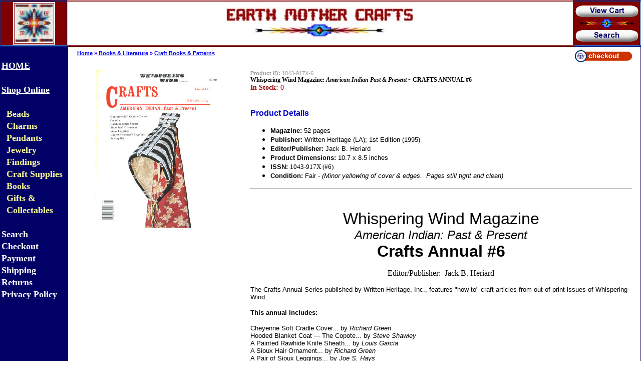

--- FILE ---
content_type: text/html
request_url: http://www.earthmothercrafts.com/proddetail.asp?prod=1043-917X-6&cat=838
body_size: 34704
content:
<html>
<head>

<title>Display Products</title>

<LINK REL=STYLESHEET TYPE="text/css" HREF="style.css">
<SCRIPT LANGUAGE="JavaScript">
</SCRIPT>
</head>

<body bgcolor="#FFFFFF" text="#000000" leftmargin="0" topmargin="0" marginwidth="0" marginheight="0">
<table width="100%" border="0" cellspacing="0" cellpadding="0" style="border-collapse: collapse" bordercolor="#111111">
  <tr>
    <td bgcolor="#800000" width="151" style="border: 3px double #003399; " align="center" height="24">
    <table border="0" cellspacing="1" style="border-collapse: collapse" bordercolor="#111111" width="130" id="AutoNumber2">
      <tr>
        <td width="100%">
    <p align="center">
    <img border="0" src="images/BeadSquare2.jpg" style="border: 5px double #FFFFFF" align="middle" width="74" height="75" hspace="0"></td>
      </tr>
    </table>
    </td>
    <td bgcolor="#FFFFFF" width="100%" style="border: 3px double #800000" align="center">

<html>

<head>
<meta http-equiv="Content-Type" content="text/html; charset=windows-1252">
<meta name="GENERATOR" content="Microsoft FrontPage 5.0">
<meta name="ProgId" content="FrontPage.Editor.Document">
<title>New Page 1</title>
</head>

<body>

<p><img border="0" src="images/EMC_Logo.JPG" width="400" height="65"></p>

</body>

</html>

    </td>
    <td bgcolor="#800000" width="155" style="border: 3px double #003399">
    <div align="center">
      <center>
      <table border="0" cellspacing="1" style="border-collapse: collapse" bordercolor="#111111" width="130" id="AutoNumber1">
        <tr>
          <td width="100%">
          <p align="center"><a href="cart.asp">
          <img border="0" src="images/ViewCartButton.gif" alt="View Shopping Cart"></a></td>
        </tr>
        <tr>
          <td width="100%">
          <p align="center">
    <img border="0" src="images/emcbar.gif" width="110" height="19"></td>
        </tr>
        <tr>
          <td width="100%" align="center">
          <a href="search.asp">
          <img border="0" src="images/SearchButton.gif" alt="Product Search"></a></td>
        </tr>
      </table>
      </center>
    </div>
    </td>
  </tr>
</table>
<table width="100%" border="0" cellspacing="0" cellpadding="0" style="border-collapse: collapse; border: 1px solid #000066; " bordercolor="#111111">
  <tr>
    <td bgcolor="#000066" width="130" valign="top"><img src="images/clearpixel.gif" width="130" height="1"><br>

<html>

<head>
<meta http-equiv="Content-Type" content="text/html; charset=windows-1252">
<title>Home, Online Shop, Products, Search, Checkout</title>
<base target="_top">
</head>

<body>
 <div align="center">
   <center>
 <table width="131" border="0" cellspacing="0" cellpadding="0" height="1" bgcolor="#000066" style="border-collapse: collapse; line-height:150%; margin-left:2; margin-right:2" bordercolor="#111111">
        <tr>
          <td bgcolor="#000066" height="19" width="131">
          &nbsp;</td>
        </tr>
        <tr>
          <td bgcolor="#000066" height="19" width="131">
          <b>
          <font color="#FFFFFF" size="4"><a href="../index.htm">
          <font color="#FFFFFF">HOME</font></a></font></b></td>
        </tr>
        <tr>
          <td bgcolor="#000066" height="19" width="131">
            &nbsp;</td>
        </tr>
        <tr>
          <td bgcolor="#000066" height="19" width="131">
            <a href="../categories.asp"><font color="#FFFFFF" size="4"><b>Shop Online</b></font></a></td>
        </tr>
        <tr>
          <td bgcolor="#000066" height="19" width="131">
          &nbsp;</td>
        </tr>
        <tr>
          <td bgcolor="#000066" height="19" width="131">
          <p style="margin-left: 10"><b>
          <font color="#FFFF99" face="Arial Narrow">
          <a style="text-decoration: none" href="../beads.htm">
          <font color="#FFFF99" size="4">Beads</font></a></font></b></td>
        </tr>
        <tr>
          <td bgcolor="#000066" height="19" width="131">
          <p style="margin-left: 10"><b>
          <font color="#FFFF99" face="Arial Narrow">
          <a href="../charms.htm" style="text-decoration: none">
          <font color="#FFFF99" size="4">Charms</font></a></font></b></td>
        </tr>
        <tr>
          <td bgcolor="#000066" height="19" width="131">
          <p style="margin-left: 10"><b>
          <font color="#FFFF99" face="Arial Narrow">
          <a href="../Pendants.htm" style="text-decoration: none">
          <font color="#FFFF99" size="4">Pendants</font></a></font></b></td>
        </tr>
        <tr>
          <td bgcolor="#000066" height="19" width="131">
          <p style="margin-left: 10"><b>
          <font color="#FFFF99" face="Arial Narrow">
          <a href="http://earthmothercrafts.com/findings.htm" style="text-decoration: none">
          <font color="#FFFF99" size="4">Jewelry 
          Findings</font></a></font></b></td>
        </tr>
        <tr>
          <td bgcolor="#000066" height="19" width="131">
          <p style="margin-left: 10"><b>
          <font color="#FFFF99" face="Arial Narrow">
          <a href="../BasicCraftSupplies.htm" style="text-decoration: none">
          <font color="#FFFF99" size="4">Craft Supplies</font></a></font></b></td>
        </tr>
        <tr>
          <td bgcolor="#000066" height="19" width="131">
          <p style="margin-left: 10"><b>
          <font color="#FFFF99" face="Arial Narrow">
          <a href="../books.htm" style="text-decoration: none">
          <font color="#FFFF99" size="4">Books</font></a></font></b></td>
        </tr>
        <tr>
          <td bgcolor="#000066" height="19" width="131">
          <p style="margin-left: 10"><b>
          <font color="#FFFF99" face="Arial Narrow">
          <a href="../categories.asp?cat=1" style="text-decoration: none">
          <font size="4" color="#FFFF99">Gifts &amp; 
          Collectables</font></a></font></b></td>
        </tr>
        <tr>
          <td bgcolor="#000066" height="19" width="131">
          <p style="margin-left: 10">&nbsp;</td>
        </tr>
        <tr>
          <td bgcolor="#000066" height="19" width="131">
          <b>
            <a href="../search.asp" style="text-decoration: none">
          <font color="#FFFFFF" size="4">Search</font></a></b></td>
        </tr>
        <tr>
          <td bgcolor="#000066" height="19" width="131">
          <b><font color="#FFFFFF">
            <a href="../cart.asp" style="text-decoration: none">
          <font color="#FFFFFF" size="4">Checkout</font></a></font></b></td>
        </tr>
        <tr>
          <td bgcolor="#000066" height="19" width="131" style="text-decoration: none">
          <u><font color="#FFFFFF"><b>
          <a href="../payment.htm" style="text-decoration: none">
          <font color="#FFFFFF" size="4">Payment</font></a></b></font></td>
        </tr>
        <tr>
          <td bgcolor="#000066" height="19" width="131" style="text-decoration: none">
          <u><font color="#FFFFFF"><b>
          <a href="http://www.earthmothercrafts.com/shipping.htm" style="text-decoration: none">
          <font color="#FFFFFF" size="4">Shipping</font></a></b></font></td>
        </tr>
        <tr>
          <td bgcolor="#000066" height="19" width="131" style="text-decoration: none">
          <u><font color="#FFFFFF">
          <a href="http://www.earthmothercrafts.com/Returns.htm" style="text-decoration: none">
          <font color="#FFFFFF" size="4"><b>Returns</b></font></a></font></td>
        </tr>
        <tr>
          <td bgcolor="#000066" height="19" width="131" style="text-decoration: none">
          <u><font color="#FFFFFF"><b>
          <a href="../privacypolicy.htm" style="text-decoration: none">
          <font color="#FFFFFF" size="4">Privacy Policy</font></a></b></font></td>
        </tr>
        <tr>
          <td bgcolor="#000066" height="19" width="131">
          &nbsp;</td>
        </tr>
        <tr>
          <td bgcolor="#000066" height="19" width="131">
          &nbsp;</td>
        </tr>
      </table>
   </center>
 </div>
</body>

</html>

    </td>
    <td width="100%" valign="top">
<input type="hidden" id="hiddencurr" value="$0.00" /><script language="javascript" type="text/javascript">
/* <![CDATA[ */

function subformid(tid){
	var tform=document.getElementById('ectform'+tid);
	if(tform.onsubmit())tform.submit();
	return(false);
}
var op=[]; // Option Price Difference
var aIM=[]; // Option Alternate Image
var dIM=[]; // Default Image
var pIM=[]; // Product Image
var pIX=[]; // Product Image Index
var ot=[]; // Option Text
var pp=[]; // Product Price
var pi=[]; // Alternate Product Image
var or=[]; // Option Alt Id
var cp=[]; // Current Price
var oos=[]; // Option Out of Stock Id
var rid=[]; // Resulting product Id
var otid=[]; // Original product Id
var opttype=[];
var optperc=[];
var fid=[];
var baseid='';
var oS=[];
var ps=[];
function checkStock(x,i){
if((i!=''&&oS[i]>0)||or[i])return(true);

alert("I'm sorry, that particular option is currently out of stock");

x.focus();return(false);
}
var isW3 = (document.getElementById&&true);
var tax=0;
function dummyfunc(){};
function pricechecker(cnt,i){
if(i!=''&&i in op)return(op[i]);return(0);}
function regchecker(cnt,i){
if(i!='')return(or[i]);return('');}
function enterValue(x){
alert("Please enter a value where indicated.");
x.focus();return(false);}
function enterDigits(x){alert("Please enter only digits in this field.");x.focus();return(false);}
function enterMultValue(){alert("Please enter a quantity for at least one option.");return(false);}
function chooseOption(x){
alert("Please choose from the available product options.");
x.focus();return(false);}
function dataLimit(x){
alert("Please enter a maximum of 255 chars in the field indicated.");
x.focus();return(false);}
var hiddencurr='';
function addCommas(ns,decs,thos){
if((dpos=ns.indexOf(decs))<0)dpos=ns.length;
dpos-=3;
while(dpos>0){
	ns=ns.substr(0,dpos)+thos+ns.substr(dpos);
	dpos-=3;
}
return(ns);
}
function formatprice(i, currcode, currformat){
if(hiddencurr=='')hiddencurr=document.getElementById('hiddencurr').value;var pTemplate=hiddencurr;
if(currcode!='') pTemplate=' 0.00' + (currcode!=' '?'<strong>'+currcode+'<\/strong>':'');if(currcode==' JPY')i=Math.round(i).toString();
else if(i==Math.round(i))i=i.toString()+".00";
else if(i*10.0==Math.round(i*10.0))i=i.toString()+"0";
else if(i*100.0==Math.round(i*100.0))i=i.toString();
i=addCommas(i.toString(),'.',',');if(currcode!='')pTemplate = currformat.toString().replace(/%s/,i.toString());else pTemplate = pTemplate.toString().replace(/\d[,.]*\d*/,i.toString());return(pTemplate);}
function openEFWindow(id){
window.open('emailfriend.asp?id='+id,'email_friend','menubar=no, scrollbars=no, width=400, height=400, directories=no,location=no,resizable=yes,status=no,toolbar=no')
}
function updateoptimage(theitem,themenu,opttype){
if(imageitem=document.getElementById("prodimage"+theitem)){
var imageitemsrc='';
if(opttype==1){
	theopt=document.getElementsByName('optn'+theitem+'x'+themenu)
	for(var i=0; i<theopt.length; i++)
		if(theopt[i].checked)theid=theopt[i].value;
}else{
	theopt=document.getElementById('optn'+theitem+'x'+themenu)
	theid=theopt.options[theopt.selectedIndex].value;
}
if(aIM[theid]){
	if(typeof(imageitem.src)!='unknown')imageitem.src=aIM[theid];
}
}
}
function updateprodimage(theitem,isnext){
var imlist=pIM[theitem].split('\|');
if(isnext) pIX[theitem]++; else pIX[theitem]--;
if(pIX[theitem]<0) pIX[theitem]=imlist.length-2;
if(pIX[theitem]>imlist.length-2) pIX[theitem]=0;
document.getElementById("prodimage"+theitem).src=imlist[pIX[theitem]];
document.getElementById("extraimcnt"+theitem).innerHTML=pIX[theitem]+1;
return false;
}

function sz(szid,szprice,szstock,szimage){
ps[szid]=szstock;

	pp[szid]=szprice;
	szimage = szimage.replace("|", "prodimages/")
	szimage = szimage.replace("<", ".gif")
	szimage = szimage.replace(">", ".jpg")
	if(szimage!='')pi[szid]=szimage;
}
function gfid(tid){
	if(tid in fid)
		return(fid[tid]);
	fid[tid]=document.getElementById(tid);
	return(fid[tid]);
}
function applyreg(arid,arreg){
	if(arreg&&arreg!=''){
		arreg = arreg.replace('%s', arid);
		if(arreg.indexOf(' ')>0){
			var ida = arreg.split(' ', 2);
			arid = arid.replace(ida[0], ida[1]);
		}else
			arid = arreg;
	}
	return(arid);
}
function getaltid(theid,optns,prodnum,optnum,optitem,numoptions){
	var thereg = '';
	for(var index=0; index<numoptions; index++){
		if(Math.abs(opttype[index])==4){
			thereg = or[optitem];
		}else if(Math.abs(opttype[index])==2){
			if(optnum==index)
				thereg = or[optns.options[optitem].value];
			else{
				var opt=gfid("optn"+prodnum+"x"+index);
				thereg = or[opt.options[opt.selectedIndex].value];
			}
		}else if(Math.abs(opttype[index])==1){
			opt=document.getElementsByName("optn"+prodnum+"x"+index);
			if(optnum==index){
				thereg = or[opt[optitem].value];
			}else{
				for(var y=0;y<opt.length;y++)
					if(opt[y].checked) thereg = or[opt[y].value];
			}
		}else
			continue;
		theid = applyreg(theid,thereg);
	}
	return(theid);
}
function getnonaltpricediff(optns,prodnum,optnum,optitem,numoptions,theoptprice){
	var nonaltdiff=0;
	for(index=0; index<numoptions; index++){
		var optid = '';
		if(Math.abs(opttype[index])==4){
			optid=optitem;
		}else if(Math.abs(opttype[index])==2){
			if(optnum==index)
				optid = optns.options[optitem].value;
			else{
				var opt=gfid("optn"+prodnum+"x"+index);
				optid = opt.options[opt.selectedIndex].value;
			}
		}else if(Math.abs(opttype[index])==1){
			var opt=document.getElementsByName("optn"+prodnum+"x"+index);
			if(optnum==index)
				optid = opt[optitem].value;
			else{
				for(var y=0;y<opt.length;y++){ if(opt[y].checked) optid=opt[y].value; }
			}
		}else
			continue;
		if(!or[optid]&&optid in op)
			if(optperc[index])nonaltdiff+=(op[optid]*theoptprice)/100.0;else nonaltdiff+=op[optid];
	}
	return(nonaltdiff);
}
function updateprice(numoptions,prodnum,prodprice,origid,thetax,stkbyopts,taxexmpt){
	baseid=origid;
	if(!isW3) return;
	oos[prodnum]='';
	var origprice=prodprice;
	var hasmultioption=false;
	for(cnt=0; cnt<numoptions; cnt++){
		if(Math.abs(opttype[cnt])==2){
			optns=gfid("optn"+prodnum+"x"+cnt);
			baseid=applyreg(baseid,regchecker(prodnum,optns.options[optns.selectedIndex].value));
		}else if(Math.abs(opttype[cnt])==1){
			optns=document.getElementsByName("optn"+prodnum+"x"+cnt);
			for(var i=0;i<optns.length;i++){ if(optns[i].checked) baseid=applyreg(baseid,regchecker(prodnum,optns[i].value)); }
		}
		if(baseid in pp)prodprice=pp[baseid];
	}
	var baseprice=prodprice;
	for(cnt=0; cnt<numoptions; cnt++){
		if(Math.abs(opttype[cnt])==2){
			optns=gfid("optn"+prodnum+"x"+cnt);
			if(optperc[cnt])
				prodprice+=((baseprice*pricechecker(prodnum,optns.options[optns.selectedIndex].value))/100.0);
			else
				prodprice+=pricechecker(prodnum,optns.options[optns.selectedIndex].value);
		}else if(Math.abs(opttype[cnt])==1){
			optns=document.getElementsByName("optn"+prodnum+"x"+cnt);
			if(optperc[cnt])
				for(var i=0;i<optns.length;i++){ if(optns[i].checked) prodprice+=((baseprice*pricechecker(prodnum,optns[i].value))/100.0); }
			else
				for(var i=0;i<optns.length;i++){ if(optns[i].checked) prodprice+=pricechecker(prodnum,optns[i].value); }
		}
	}
	var totalprice=prodprice;
	for(cnt=0; cnt<numoptions; cnt++){
		if(Math.abs(opttype[cnt])==2){
			var optns=gfid("optn"+prodnum+"x"+cnt);
			for(var i=0;i<optns.length;i++){
				if(optns.options[i].value!=''){
					theid = origid;
					optns.options[i].text=ot[optns.options[i].value];
					theid = getaltid(theid,optns,prodnum,cnt,i,numoptions);
					theoptprice = (theid in pp?pp[theid]:origprice);
					if(pi[theid]&&pi[theid]!=''&&or[optns.options[i].value])aIM[optns.options[i].value]=pi[theid];
					theoptstock=((theid in ps&&or[optns.options[i].value])||!stkbyopts ? ps[theid] : oS[optns.options[i].value]);
					if(theoptstock<=0&&optns.selectedIndex==i){oos[prodnum]="optn"+prodnum+"x"+cnt;rid[prodnum]=theid;otid[prodnum]=origid;}
					canresolve=(!or[optns.options[i].value]||theid in ps)?true:false;
					var staticpricediff = getnonaltpricediff(optns,prodnum,cnt,i,numoptions,theoptprice);
					theoptpricediff=(theoptprice+staticpricediff)-totalprice;
if(theoptpricediff!=0)optns.options[i].text+=' ('+(theoptpricediff>0?'+':'-')+formatprice(Math.abs(Math.round((theoptpricediff)*100)/100.0), '', '')+')';if(stkbyopts&&canresolve)optns.options[i].text+=' (%s)'.replace('%s',theoptstock);if(theoptstock>0||!stkbyopts||!canresolve)optns.options[i].className='';else optns.options[i].className='oostock';
				}
			}
		}else if(Math.abs(opttype[cnt])==1){
			optns=document.getElementsByName("optn"+prodnum+"x"+cnt);
			for(var i=0;i<optns.length;i++){
				theid = origid;
				optn=gfid("optn"+prodnum+"x"+cnt+"y"+i);
				optn.innerHTML=ot[optns[i].value];
				theid = getaltid(theid,optns,prodnum,cnt,i,numoptions);
				theoptprice = (theid in pp?pp[theid]:origprice);
				if(pi[theid]&&pi[theid]!=''&&or[optns[i].value])aIM[optns[i].value]=pi[theid];
				theoptstock = ((theid in ps&&or[optns[i].value])||!stkbyopts ? ps[theid] : oS[optns[i].value]);
				if(theoptstock<=0&&optns[i].checked){oos[prodnum]="optn"+prodnum+"x"+cnt+"y"+i;rid[prodnum]=theid;otid[prodnum]=origid;}
				canresolve = (!or[optns[i].value]||theid in ps)?true:false;
				var staticpricediff = getnonaltpricediff(optns,prodnum,cnt,i,numoptions,theoptprice);
				theoptpricediff=(theoptprice+staticpricediff)-totalprice;
if(theoptpricediff!=0)optn.innerHTML+=' ('+(theoptpricediff>0?'+':'-')+formatprice(Math.abs(Math.round((theoptpricediff)*100)/100.0), '', '')+')';if(stkbyopts&&canresolve)optn.innerHTML+=' (%s)'.replace('%s',theoptstock);if(theoptstock>0||!stkbyopts||!canresolve)optn.className='';else optn.className='oostock';
			}
		}else if(Math.abs(opttype[cnt])==4){
			var tstr="optm"+prodnum+"x"+cnt+"y";
			var tlen=tstr.length;
			var optns=document.getElementsByTagName("input");
			hasmultioption=true;
			for(var i=0;i<optns.length;i++){
				if(optns[i].id.substr(0,tlen)==tstr){
					theid = origid;
					var oid=optns[i].name.substr(4);
					var optn=optns[i]
					var optnt=gfid(optns[i].id.replace(/optm/,"optx"));
					optnt.innerHTML='&nbsp;- '+ot[oid];
					theid = getaltid(theid,optns,prodnum,cnt,oid,numoptions);
					theoptprice = (theid in pp?pp[theid]:origprice);
				theoptstock = ((theid in ps&&or[oid])||!stkbyopts ? ps[theid] : oS[oid]);
				if(theoptstock<=0&&optns[i].checked){oos[prodnum]="optm"+prodnum+"x"+cnt+"y"+i;rid[prodnum]=theid;otid[prodnum]=origid;}
				canresolve = (!or[oid]||(applyreg(theid,or[oid]) in ps))?true:false;
				var staticpricediff = getnonaltpricediff(optns,prodnum,cnt,oid,numoptions,theoptprice);
				theoptpricediff=(theoptprice+staticpricediff)-totalprice;
if(theoptpricediff!=0)optnt.innerHTML+=' ('+(theoptpricediff>0?'+':'-')+formatprice(Math.abs(Math.round((theoptpricediff)*100)/100.0), '', '')+')';if(stkbyopts&&canresolve&&!(or[oid]&&theoptstock<=0))optnt.innerHTML+=' (%s)'.replace('%s',theoptstock);if(theoptstock>0||(or[oid]&&!canresolve)){optn.className='multioption';optn.disabled=false;optn.style.backgroundColor='#FFFFFF';}else{optn.className='multioption oostock';optn.disabled=true;optn.style.backgroundColor='#EBEBE4';}
				}
			}
		}
	}
	if(hasmultioption)oos[prodnum]='';
	if((!cp[prodnum]||cp[prodnum]==0)&&prodprice==0)return;
	cp[prodnum]=prodprice;
if(document.getElementById('taxmsg'+prodnum))document.getElementById('taxmsg'+prodnum).style.display='';document.getElementById('pricediv'+prodnum).innerHTML=formatprice(Math.round((prodprice)*100.0)/100.0, '', '');
}
function ectvalidate(theForm,numoptions,prodnum,stkbyopts){
	for(cnt=0; cnt<numoptions; cnt++){
		if(Math.abs(opttype[cnt])==4){
			var intreg = /^(\d*)$/;var inputs = theForm.getElementsByTagName('input');var tt='';
			for(var i=0;i<inputs.length;i++){if(inputs[i].type=='text'&&inputs[i].id.substr(0,4)=='optm'){if(! inputs[i].value.match(intreg))return(enterDigits(inputs[i]));tt+=inputs[i].value;}}if(tt=='')return(enterMultValue());
		}else if(Math.abs(opttype[cnt])==3){
			if(opttype[cnt]==3&&eval('theForm.voptn'+cnt+'.value')=='')return(enterValue(eval('theForm.voptn'+cnt)));
			if(eval('theForm.voptn'+cnt+'.value.length')>255)return(dataLimit(eval('theForm.voptn'+cnt)));
		}else if(Math.abs(opttype[cnt])==2){
			optn=document.getElementById("optn"+prodnum+"x"+cnt);
			if(opttype[cnt]==2){ if(optn.selectedIndex==0)return(chooseOption(eval('theForm.optn'+cnt))); }
			if(stkbyopts&&optn.options[optn.selectedIndex].value!=''){ if(!checkStock(optn,optn.options[optn.selectedIndex].value))return(false); }
		}else if(Math.abs(opttype[cnt])==1){
			havefound='';optns=document.getElementsByName('optn'+prodnum+'x'+cnt);
			if(opttype[cnt]==1){ for(var i=0; i<optns.length; i++) if(optns[i].checked)havefound=optns[i].value;if(havefound=='')return(chooseOption(optns[0])); }
			if(stkbyopts){ if(havefound!=''){if(!checkStock(optns[0],havefound))return(false);} }
		}
	}
if(oos[prodnum]&&oos[prodnum]!=''){alert("I'm sorry, that particular option is currently out of stock");document.getElementById(oos[prodnum]).focus();return(false);}
return(true);
}
/* ]]> */
</script>
<script language="javascript" type="text/javascript">
/* <![CDATA[ */

function formvalidator0(theForm){
return(true);
}
/* ]]> */
</script>
<script language="javascript" type="text/javascript">
/* <![CDATA[ */

function showgiantimage(imgname){

document.getElementById('giantimgspan').style.display='';
document.getElementById('mainbodyspan').style.display='none';
document.getElementById('prodimage999').src=imgname;

}
function hidegiantimage(){
document.getElementById('giantimgspan').style.display='none';
document.getElementById('mainbodyspan').style.display='';
return(false);
}
/* ]]> */
</script>
	  <table id="giantimgspan" border="0" cellspacing="0" cellpadding="0" width="98%" align="center" style="display:none">
	    <tr><td><strong><span class="giantimgname detailname">Whispering Wind Magazine: <em>American Indian Past & Present</em> ~ CRAFTS ANNUAL #6</span> <span class="giantimgback">(<a class="ectlink" href="proddetail.asp?prod=1043-917X-6&amp;cat=838" onclick="javascript:return hidegiantimage();" >Back to product</a>)</span></strong><br />&nbsp;</td></tr>
		<tr>
		  <td>
		  <table border="0" cellspacing="1" cellpadding="1" align="center">

			<tr><td align="center" colspan="2"><img id="prodimage999" class="giantimage prodimage" src="images/clearpixel.gif" border="0" alt="Whispering Wind Magazine: American Indian Past & Present ~ CRAFTS ANNUAL #6"  style="margin:0px;" /></td></tr>

		  </table>
		  </td>
		</tr>
	  </table>
    <table id="mainbodyspan" border="0" cellspacing="0" cellpadding="0" width="98%" align="center">
        <tr> 
          <td width="100%">
		    <form method="post" name="tForm0" id="ectform0" action="cart.asp" onsubmit="return formvalidator0(this)" style="margin:0px;padding:0px;">

            <table width="100%" border="0" cellspacing="3" cellpadding="3">
              <tr> 
                <td class="prodnavigation" colspan="3" align="left" valign="top"><strong><p class="prodnavigation"><a class="ectlink" href="categories.asp">Home</a>  &raquo; <a class="ectlink" href="http://www.earthmothercrafts.com/books.htm">Books & Literature</a> &raquo; <a class="ectlink" href="products.asp?cat=838">Craft Books & Patterns</a><br /><img src="images/clearpixel.gif" width="300" height="8" alt="" /></p></strong></td>
                <td align="right" valign="top">&nbsp;<img border="0" src="images/checkout.gif" class="checkoutbutton" onmouseover="this.style.cursor='pointer';window.status='Checkout';return true" onmouseout="window.status='';return true" onclick="document.location='cart.asp'" alt="Checkout" /></td>
              </tr>
			</table>
			<table width="100%" border="0" cellspacing="3" cellpadding="3">
              <tr> 
                <td width="30%" align="center" class="detailimage"><img id="prodimage0" class="prodimage" src="prodimages/WhisperingWind6.jpg" border="0" alt="Whispering Wind Magazine: American Indian Past & Present ~ CRAFTS ANNUAL #6" /></td>
				<td>&nbsp;</td>
				<td width="70%" valign="top" class="detail">
<div class="detailid"><strong>Product ID:</strong> 1043-917X-6</div><strong><div class="detailname">Whispering Wind Magazine: <em>American Indian Past & Present</em> ~ CRAFTS ANNUAL #6</div></strong><div class="prodinstock detailinstock"><strong>In Stock:</strong> 0</div><br /><div class="detaildescription"><div class="detaildescription"><p class="detaildescription"><b class="h1"><font face="tahoma,arial,helvetica,sans-serif" size="3" color="#0000cc">Product Details</font></b> </p><div class="detaildescription"><ul><li class="small"><font face="arial,helvetica,sans-serif"><font size="2"><b>Magazine:</b>&nbsp;52 pages</font></font>&nbsp; </li><li class="small"><font face="arial,helvetica,sans-serif"><font size="2"><b>Publisher:</b>&nbsp;<span lang="en-us">Written Heritage (LA); 1st Edition</span>&nbsp;(1995)</font></font> </li><li class="small"><font face="Arial" size="2"><strong>Editor/Publisher:</strong>&nbsp;<span lang="en-us">Jack B. Heriard</span></font>&nbsp; </li><li class="small"><font face="arial,helvetica,sans-serif"><font size="2"><b>Product Dimensions:</b>&nbsp;10.7 x 8.5 inches</font></font> </li><li class="small"><font face="arial,helvetica,sans-serif"><font size="2"><span lang="en-us"><b>ISSN:</b></span> <span lang="en-us"><font face="Verdana">1043-917X (#6)</font></span></font></font> </li><li class="small"><font face="arial,helvetica,sans-serif"><font size="2"><span lang="en-us"><b>Condition:</b> Fair -<em>&nbsp;(Minor yellowing of cover &amp; edges.&nbsp; Pages still tight and clean)</em></span></font></font></li></ul></div><font face="arial,helvetica,sans-serif"><font size="2"><span lang="en-us"><div class="detaildescription"><hr /></div><p class="detaildescription">&nbsp;</p><div align="center" class="detaildescription"><span lang="en-us"><font size="5"><font size="6">Whispering Wind Magazine<br /></font></font><font size="5"><em>American Indian: Past &amp; Present<br /></em></font><font size="6"><strong>Crafts Annual #6</strong></font></span><font size="+0"><font size="5"> </font><p align="center" class="small"><span lang="en-us"><font size="5"></font></span></p><p align="center" class="small"><span lang="en-us"><span lang="en-us"><font face="times new roman,times" size="3">Editor/Publisher:&nbsp; Jack B. Heriard</font></span></span></p><p class="detaildescription"><span lang="en-us"><span lang="en-us"><font face="Times New Roman"><span lang="en-us"><font face="Arial" size="5"><span style="font-family: Arial; font-size: 10pt"><span style="font-family: Arial; font-size: 10pt"><span style="font-family: Arial; font-size: 10pt"><span style="font-family: Arial; font-size: 10pt"><span style="font-family: Arial; font-size: 10pt"><span style="font-family: Arial; font-size: 10pt"><span style="font-family: Arial; font-size: 10pt"><span style="font-family: Arial; font-size: 10pt"><span style="font-family: Arial; font-size: 10pt"><span style="font-family: Arial; font-size: 10pt"></span></span></span></span></span></span></span></span></span></span></font></span></font></span></span></p><p align="left" class="detaildescription"><span lang="en-us"><span lang="en-us"><font face="Times New Roman"><span lang="en-us"><font face="Arial" size="5"><span style="font-family: Arial; font-size: 10pt"><span style="font-family: Arial; font-size: 10pt"><span style="font-family: Arial; font-size: 10pt"><span style="font-family: Arial; font-size: 10pt"><span style="font-family: Arial; font-size: 10pt"><span style="font-family: Arial; font-size: 10pt"><span style="font-family: Arial; font-size: 10pt"><span style="font-family: Arial; font-size: 10pt"><span style="font-family: Arial; font-size: 10pt"><span style="font-family: Arial; font-size: 10pt">The Crafts Annual Series published by Written Heritage, Inc., features &quot;how-to&quot; craft articles from out of print issues of Whispering Wind</span></span></span></span></span></span></span></span></span></span></font></span></font></span></span><font size="5"><span lang="en-us"><span lang="en-us"><font face="Times New Roman"><span lang="en-us"><font face="Arial"><span style="font-family: Arial; font-size: 10pt"><span style="font-family: Arial; font-size: 10pt"><span style="font-family: Arial; font-size: 10pt"><span style="font-family: Arial; font-size: 10pt"><span style="font-family: Arial; font-size: 10pt"><span style="font-family: Arial; font-size: 10pt"><span style="font-family: Arial; font-size: 10pt"><span style="font-family: Arial; font-size: 10pt"><span style="font-family: Arial; font-size: 10pt"><span style="font-family: Arial; font-size: 10pt">.</span></span></span></span></span></span></span></span></span></span></font></span></font></span></span></font></p><p align="left" class="detaildescription"><font size="5"><span lang="en-us"><span lang="en-us"><font face="Times New Roman"><span lang="en-us"><font face="Arial"><span style="font-family: Arial; font-size: 10pt"><span style="font-family: Arial; font-size: 10pt"><span style="font-family: Arial; font-size: 10pt"><strong>This annual includes:</strong></span></span></span></font></span></font></span></span></font></p><p align="left" class="detaildescription"><font size="5"><span lang="en-us"><span lang="en-us"><font face="Times New Roman"><span lang="en-us"><font face="Arial"><span style="font-family: Arial; font-size: 10pt"><span style="font-family: Arial; font-size: 10pt"><span style="font-family: Arial; font-size: 10pt">Cheyenne Soft Cradle Cover... by <em>Richard Green<br /></em>Hooded Blanket Coat --- The Copote... by <em>Steve Shawley<br /></em>A Painted Rawhide Knife Sheath... by <em>Louis Garcia<br /></em>A Sioux Hair Ornament... by <em>Richard Green<br /></em>A Pair of Sioux Leggings... by <em>Joe S. Hays<br /></em>Southern Cheyenne/Arapaho Women&#39;s Leggings and Moccasins... by <em>Michael Kostelnik<br /></em>Sewing Kit... by <em>Scott Thompson</em></span></span></span></font></span></font></span></span></font></p><p align="left" class="detaildescription"><font size="5"><span lang="en-us"><span lang="en-us"><font face="Times New Roman"><span lang="en-us"><font face="Arial"><span style="font-family: Arial; font-size: 10pt"><span style="font-family: Arial; font-size: 10pt"><span style="font-family: Arial; font-size: 10pt"><em>20 b&amp;w photos, 13 Color photos, 67 illustrations</em></span></span></span></font></span></font></span></span></font></p><p align="left" class="detaildescription"><span lang="en-us"><span lang="en-us"><font face="Times New Roman"><span lang="en-us"><font face="Arial" size="5"><span style="font-family: Arial; font-size: 10pt"><span style="font-family: Arial; font-size: 10pt"><span style="font-family: Arial; font-size: 10pt"></span></span></span></font></span></font></span></span></p><p align="center" class="detaildescription"><span lang="en-us"><span lang="en-us"><font face="Times New Roman"><span lang="en-us"><font face="Arial" size="5"><span style="font-family: Arial; font-size: 10pt"><span style="font-family: Arial; font-size: 10pt"><span style="font-family: Arial; font-size: 10pt"></span></span></span></font></span></font></span></span></p><p align="center" class="detaildescription"><span lang="en-us"><span lang="en-us"><font face="Times New Roman"><span lang="en-us"><font face="Arial"><span style="font-family: Arial; font-size: 10pt"><span style="font-family: Arial; font-size: 10pt"><span style="font-family: Arial; font-size: 10pt"><strong><font size="5"><img src="../images/WhisperingWind_Slideshow.gif" alt=" " width="100" height="100" /></font></strong></span></span></span></font></span></font></span></span></p><p align="center" class="detaildescription"><span lang="en-us"><span lang="en-us"><font face="Times New Roman"><span lang="en-us"><font face="Arial" size="4"><span style="font-family: Arial; font-size: 10pt"><span style="font-family: Arial; font-size: 10pt"><span style="font-family: Arial; font-size: 10pt"><strong><font size="4">Whispering Wind Craft Annuals</font></strong></span></span></span></font></span></font></span></span></p><p align="left" class="detaildescription"><span lang="en-us"><span lang="en-us"><font face="Times New Roman"><span lang="en-us"><font face="Arial" size="5"><span style="font-family: Arial; font-size: 10pt"><span style="font-family: Arial; font-size: 10pt"><span style="font-family: Arial; font-size: 10pt"><strong></strong></span></span></span></font></span></font></span></span></p></font></div></span></font></font></div></div><div class="detaillistprice"><span style="color:#CC0000"><strong>List Price:</strong> <strike>$7.00</strike></span></div><div class="detailprice"><strong>Price:</strong> <span class="price" id="pricediv0">$3.50</span> </div><hr width="80%" />
<p align="center">
<strong>Out&nbsp;of&nbsp;Stock</strong><br /></p><p class="pagenums" align="center"><a class="ectlink" href="proddetail.asp?prod=1043-917X-5&amp;cat=838"><strong>&laquo; Previous</strong></a> | <strong>Next &raquo;</strong><br /></p><hr width="80%" />

</td>
            </tr></table>

			</form>
          </td>
        </tr>
</table>

    </td>
  </tr>
  <tr>
    <td width="130" bgcolor="#000066">&nbsp;</td>
    <td class="smaller"  width="100%" align="center"> 
      <hr style="color: #800000">

<html>

<head>
<meta http-equiv="Content-Type" content="text/html; charset=windows-1252">
<meta name="GENERATOR" content="Microsoft FrontPage 4.0">
<meta name="ProgId" content="FrontPage.Editor.Document">
<title>Home</title>
</head>

<body>

      <p class="smaller"><a href="../index.htm">Home</a> - <a href="../categories.asp">Products</a> 
        - <a href="../search.asp">Search</a> - <a href="../cart.asp">Checkout</a></p>
      <p class="smaller"> &copy; Copyright <a href="http://www.ecommercetemplates.com/" target="_blank">Shopping 
        cart software</a> by Ecommercetemplates.com</p>

</body>

</html>


    </td>
  </tr>
</table>
</body>
</html>
